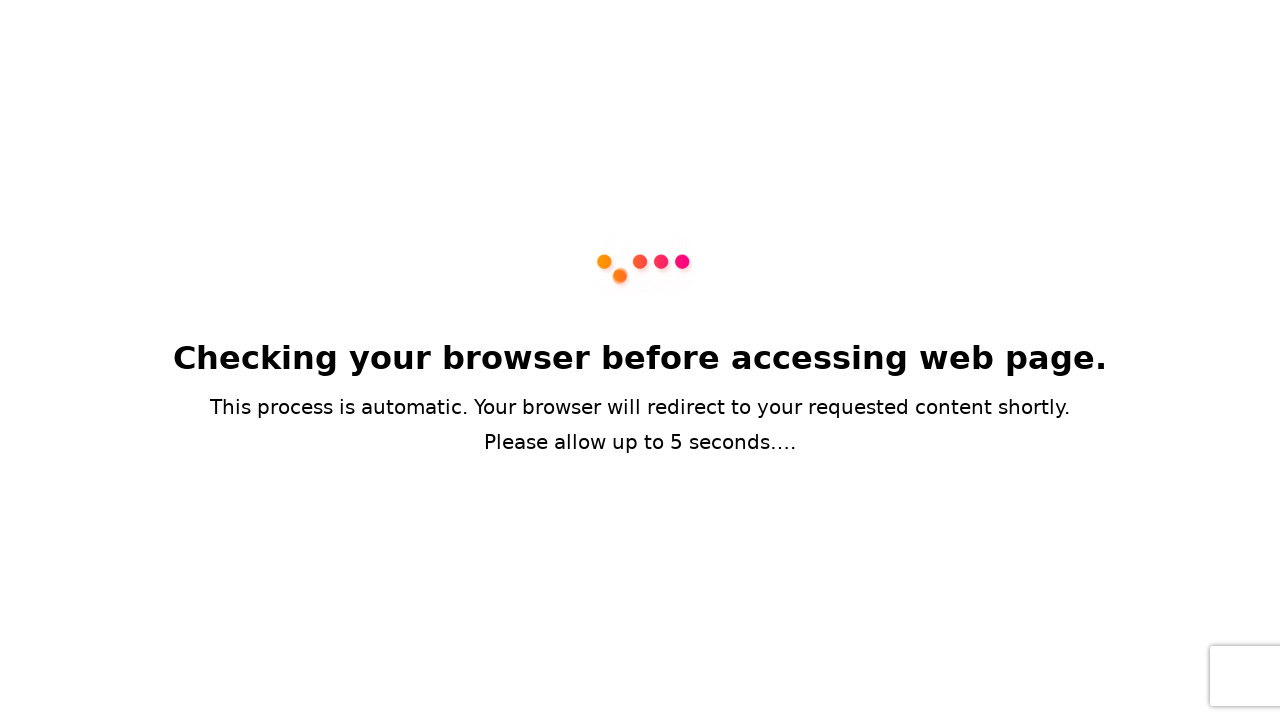

--- FILE ---
content_type: text/html
request_url: http://www.romagnatravel.com/2022/11/06/
body_size: 1774
content:
<!DOCTYPE html>
<html lang="en-US">
<head>
  <meta charset="UTF-8" />
  <meta http-equiv="Content-Type" content="text/html; charset=UTF-8" />
  <meta http-equiv="X-UA-Compatible" content="IE=Edge,chrome=1" />
  <meta name="viewport" content="width=device-width,initial-scale=1" />
  <title>Just a moment...</title>
    <script>
        function onSubmit() {
            document.getElementById('lsrecaptcha-form').submit();
        }

        var onloadCallback = function() {
            var cont = grecaptcha.render('recaptchadiv', {
                'sitekey': '6Lf_P7AjAAAAAL4SJ9F_IAxsWjYVGVZaLA-R_6VW',
                'callback': onSubmit,
                'size': 'invisible'
            });
            grecaptcha.execute(cont);
        };
    </script>
    <style>
    html, body {width: 100%; height: 100%; margin: 0; padding: 0;}
    body {background-color: #ffffff; color: #000000; font-family:-apple-system, system-ui, BlinkMacSystemFont, "Segoe UI", Roboto, Oxygen, Ubuntu, "Helvetica Neue",Arial, sans-serif; font-size: 16px; line-height: 1.7em;-webkit-font-smoothing: antialiased;}
    h1 { text-align: center; font-weight:700; margin: 16px 0; font-size: 32px; color:#000000; line-height: 1.25;}
    p {font-size: 20px; font-weight: 400; margin: 8px 0;}
    p, .attribution, {text-align: center;}
    #spinner {margin: 0 auto 30px auto; display: block;}
    .attribution {margin-top: 32px;}
    @keyframes fader     { 0% {opacity: 0.2;} 50% {opacity: 1.0;} 100% {opacity: 0.2;} }
    @-webkit-keyframes fader { 0% {opacity: 0.2;} 50% {opacity: 1.0;} 100% {opacity: 0.2;} }
    #cf-bubbles > .bubbles { animation: fader 1.6s infinite;}
    #cf-bubbles > .bubbles:nth-child(2) { animation-delay: .2s;}
    #cf-bubbles > .bubbles:nth-child(3) { animation-delay: .4s;}
    .bubbles { background-color: #f58220; width:20px; height: 20px; margin:2px; border-radius:100%; display:inline-block; }
    a { color: #2c7cb0; text-decoration: none; -moz-transition: color 0.15s ease; -o-transition: color 0.15s ease; -webkit-transition: color 0.15s ease; transition: color 0.15s ease; }
    a:hover{color: #f4a15d}
    .attribution{font-size: 16px; line-height: 1.5;}
    .ray_id{display: block; margin-top: 8px;}
    #cf-wrapper #challenge-form { padding-top:25px; padding-bottom:25px; }
    #cf-hcaptcha-container { text-align:center;}
    #cf-hcaptcha-container iframe { display: inline-block;}
    </style>
</head>
<body>
	
	<table width="100%" height="100%" cellpadding="20">
    <tr>
      <td align="center" valign="middle">
	      
	      <img alt="Loading" src="https://imagedelivery.net/fdBRPbQ6rULlirli4qyr9A/e3807622-7a72-43ec-54a9-91302ed9b200/public" width="300px"/>
	      
          <div class="cf-browser-verification cf-im-under-attack">
  
  <div id="cf-content">
    
        <h1>Checking your browser before accessing web page.</h1>
    
    <p data-translate="process_is_automatic">This process is automatic. Your browser will redirect to your requested content shortly.
    <p data-translate="allow_5_secs" id="cf-spinner-allow-5-secs" >Please allow up to 5 seconds&hellip;.</p>
  </div>
   
    <div>
        <form id="lsrecaptcha-form" method="POST" action="/.lsrecap/recaptcha?">
            <div id="recaptchadiv" class="recaptcha-center"></div>
        </form>
    </div>
    <script src="https://www.recaptcha.net/recaptcha/api.js?onload=onloadCallback&render=explicit"
            async defer>
    </script>


  
</div>

          
          <div class="attribution">
            <br />
          </div>
      </td>
     
    </tr>
  </table>
	

</body>
</html>
